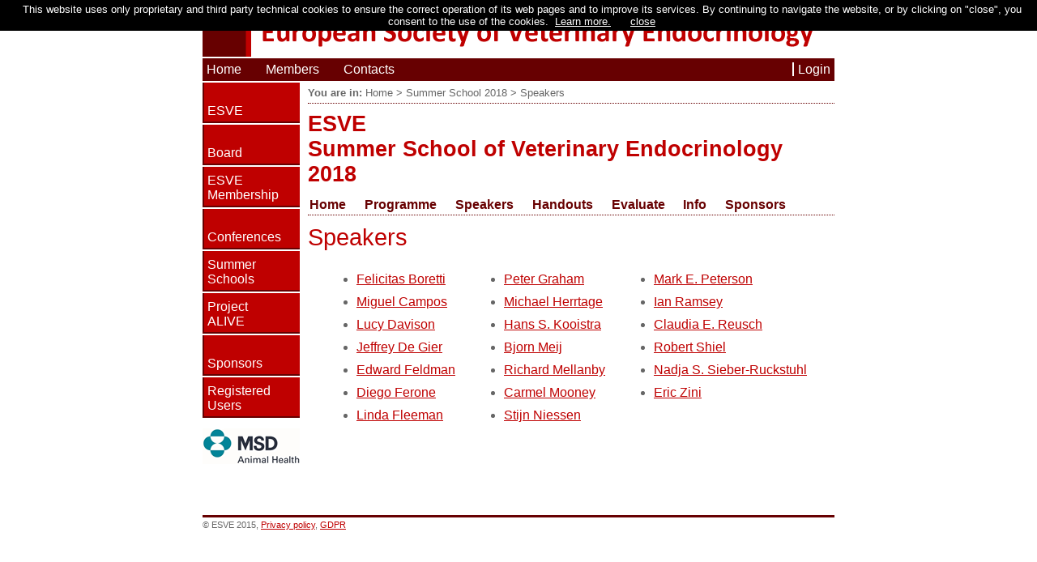

--- FILE ---
content_type: text/html; charset=utf-8
request_url: https://esve.org/summerschool2018/speakers.aspx
body_size: 11919
content:


<!DOCTYPE html>

<html>
<head><meta charset="UTF-8" /><meta name="KEYWORDS" /><meta name="DESCRIPTION" /><meta name="ROBOTS" content="INDEX, FOLLOW" /><meta name="RATING" content="GENERAL" /><link href="../res/styles/site.css" rel="stylesheet" /><title>
	Speakers | ESVE
</title>
    <link href="/res/styles/SummerSchool.css" rel="stylesheet" />
   
   



    <script>
        (function (i, s, o, g, r, a, m) {
            i['GoogleAnalyticsObject'] = r; i[r] = i[r] || function () {
                (i[r].q = i[r].q || []).push(arguments)
            }, i[r].l = 1 * new Date(); a = s.createElement(o),
            m = s.getElementsByTagName(o)[0]; a.async = 1; a.src = g; m.parentNode.insertBefore(a, m)
        })(window, document, 'script', '//www.google-analytics.com/analytics.js', 'ga');

        ga('create', 'UA-63585122-1', 'auto');
        ga('send', 'pageview');

    </script>
<style type="text/css">
	/* <![CDATA[ */
	#cphPageContent_cp_PageContent_menuSummerSchool img.icon { border-style:none;vertical-align:middle; }
	#cphPageContent_cp_PageContent_menuSummerSchool img.separator { border-style:none;display:block; }
	#cphPageContent_cp_PageContent_menuSummerSchool img.horizontal-separator { border-style:none;vertical-align:middle; }
	#cphPageContent_cp_PageContent_menuSummerSchool ul { list-style:none;margin:0;padding:0;width:auto; }
	#cphPageContent_cp_PageContent_menuSummerSchool ul.dynamic { background-color:White;border-color:#B1B1B1;border-width:1px;border-style:Solid;padding:0px 0px 0px 0px;z-index:1; }
	#cphPageContent_cp_PageContent_menuSummerSchool a { text-decoration:none;white-space:nowrap;display:block; }
	#cphPageContent_cp_PageContent_menuSummerSchool a.static { color:#670001;text-decoration:none;padding-left:0.15em;padding-right:0.15em; }
	#cphPageContent_cp_PageContent_menuSummerSchool a.popout-dynamic { background:url("/WebResource.axd?d=8XsS8TDN2U0MYIpTojWcGvTXmdTFZmCbcUgcOZskbY_wjotDhak2ZWtmyLNyqThS-8V-fdWg_tSisGK5D2LwjOcNGL8lPDVPk-CCKo8bt4k1&t=638901598200000000") no-repeat right center;padding-right:14px; }
	#cphPageContent_cp_PageContent_menuSummerSchool a.dynamic { padding:0px 5px 0px 5px;color:#670001;font-weight:bold;text-decoration:none; }
	#cphPageContent_cp_PageContent_menuSummerSchool a.static.highlighted { color:#C0504D;font-weight:bold; }
	#cphPageContent_cp_PageContent_menuSummerSchool a.dynamic.highlighted { color:#C0504D;font-weight:bold;text-decoration:underline; }
	/* ]]> */
</style></head>
<body>
    <!-- Manage cookie for privacy -->
    <script src="../Scripts/cookiechoices.js"></script>
    <script>
        document.addEventListener('DOMContentLoaded', function (event) {
            cookieChoices.showCookieConsentBar('This website uses only proprietary and third party technical cookies to ensure the correct operation of its web pages and to improve its services. By continuing to navigate the website, or by clicking on "close", you consent to the use of the cookies.',
              'close', 'Learn more.', 'http://www.esve-payments.org/privacy.aspx');
        });
    </script>
    <!-- End cookie for privacy -->
    <form method="post" action="./speakers.aspx" id="ctl01">
<div class="aspNetHidden">
<input type="hidden" name="__EVENTTARGET" id="__EVENTTARGET" value="" />
<input type="hidden" name="__EVENTARGUMENT" id="__EVENTARGUMENT" value="" />
<input type="hidden" name="__VIEWSTATE" id="__VIEWSTATE" value="/wEPDwUJNDMyNDU0NjAzZBgBBR5fX0NvbnRyb2xzUmVxdWlyZVBvc3RCYWNrS2V5X18WAgUeY3RsMDAkY3RsMDAkY3RsMDAkbHNMaW5rJGN0bDAxBR5jdGwwMCRjdGwwMCRjdGwwMCRsc0xpbmskY3RsMDO0C2wVNMfDcnjUD8CDui4p3C5IWtc3FGhuplc6jytnlw==" />
</div>

<script type="text/javascript">
//<![CDATA[
var theForm = document.forms['ctl01'];
if (!theForm) {
    theForm = document.ctl01;
}
function __doPostBack(eventTarget, eventArgument) {
    if (!theForm.onsubmit || (theForm.onsubmit() != false)) {
        theForm.__EVENTTARGET.value = eventTarget;
        theForm.__EVENTARGUMENT.value = eventArgument;
        theForm.submit();
    }
}
//]]>
</script>



<script src="/WebResource.axd?d=lxidG1GJ4wxQ1pECZ5WnYV6ggd7t35Uw-aXag9CglPixpdmvAAxHWLxX4Sf23pU09B3AggZ5NzFkYryz7KSBG2igSEtwM994PsGNBhhicZY1&amp;t=638901598200000000" type="text/javascript"></script>
<div class="aspNetHidden">

	<input type="hidden" name="__VIEWSTATEGENERATOR" id="__VIEWSTATEGENERATOR" value="68C94CE7" />
	<input type="hidden" name="__EVENTVALIDATION" id="__EVENTVALIDATION" value="/wEdAAMUkH5DgoYVg5xfSahcSIZea7CvCCCQ2FVFTQJf5V+wsDRV2SWW1Z1ThUFd3lsFXuoAi7caCYPiKRW1kW9gSRI/egSusdR08V4Ot91NFKAkrg==" />
</div>
        <div id="Canvas">
            <div id="Header">
			   <img id="ESVEHeader" src="../res/images/header.web.png" alt="ESVE Header" />
            </div>
            <div id="Toolbar">
                <ul id="ToolbarMenu">
                    <li class="firstItem"><a id="linkHome" href="../default.aspx">Home</a></li><li><a id="link_MembersOnly" href="../members/default.aspx">Members</a></li><li><a id="LinkContacts" href="../contacts.aspx">Contacts</a></li>
                </ul>
                <div id="ToolbarLogin">
                    
                    <a id="lsLink" href="javascript:__doPostBack(&#39;ctl00$ctl00$ctl00$lsLink$ctl02&#39;,&#39;&#39;)">Login</a>
                </div>
            </div>
            <div id="PageBody">
                <!-- Left column: vertical menu -->
                <div class="LeftColumn">
                    <div id="TileVerticalMenu">
                        <ul id="TileList">
                            <li><a id="link_ESVE" href="../esve/default.aspx"><span class="TileText">ESVE</span></a></li>
                            <li><a id="link_Board" href="../esve/board/default.aspx"><span class="TileText">Board</span></a></li>
                            <li><a id="LinkMembership" href="../membership/default.aspx"><span class="TileText">ESVE<br />Membership</span></a></li>
                            <li><a id="link_Conferences" href="../conferences/default.aspx"><span class="TileText">Conferences</span></a></li>
                            <li><a id="LinkSummerSchools" href="../ss/default.aspx"><span class="TileText">Summer<br />Schools</span></a></li>
                            <li><a id="hl_Alive" href="../alive/intro.aspx"><span class="TileText">Project<br />ALIVE</span></a></li>
                            <li><a id="link_Sponsors" href="../sponsors/default.aspx"><span class="TileText">Sponsors</span></a></li>
                            <li><a id="link_RegisteredUsers" href="../users/default.aspx"><span class="TileText">Registered<br />Users</span></a></li>
                        </ul>
                    </div>
                    <div class="Layout_Sponsor">
                        <a id="link_Sponsor_MSD" title="Since its inception supported by MSD animal health" href="https://www.msd-animal-health.com/"><img id="image_Sponsor_MSD" src="../res/images/msd-animal-health-column.web.png" /></a>
                    </div>
                </div>
                <!-- Page content -->
                <div id="PageContent">
                    
   <div id="Breadcrumbs">
      <strong>You are in:</strong>&nbsp;<span id="cphPageContent_SiteMapPath1"><a href="#cphPageContent_SiteMapPath1_SkipLink"><img alt="Skip Navigation Links" src="/WebResource.axd?d=CSjnlksgjEcTWIy1WU6jZ_rIdKuCIc0mdz98MKbwdGnJal5IrgckdZ4dpVUkJtLwkfh8hwfGKMAR5HStZR0iv-F9fvIvxraNZP7-FWrK4JA1&amp;t=638901598200000000" width="0" height="0" style="border-width:0px;" /></a><span><a href="/default.aspx">Home</a></span><span> &gt; </span><span><a href="/summerschool2018/default.aspx">Summer School 2018</a></span><span> &gt; </span><span>Speakers</span><a id="cphPageContent_SiteMapPath1_SkipLink"></a></span>
   </div>
   <div id="ssHeader">
      <h1 id="ssTitle">
    ESVE<br />Summer School of Veterinary Endocrinology 2018
</h1>
   </div>
   
   <a href="#cphPageContent_cp_PageContent_menuSummerSchool_SkipLink"><img alt="Skip Navigation Links" src="/WebResource.axd?d=CSjnlksgjEcTWIy1WU6jZ_rIdKuCIc0mdz98MKbwdGnJal5IrgckdZ4dpVUkJtLwkfh8hwfGKMAR5HStZR0iv-F9fvIvxraNZP7-FWrK4JA1&amp;t=638901598200000000" width="0" height="0" style="border-width:0px;" /></a><div class="ssHorizontalMenu" id="cphPageContent_cp_PageContent_menuSummerSchool">
	<ul class="level1">
		<li><a class="level1" href="default.aspx">Home</a></li><li><a class="level1" href="programme.aspx">Programme</a></li><li><a class="level1" href="speakers.aspx">Speakers</a></li><li><a class="level1" href="handouts.aspx">Handouts</a></li><li><a class="level1" href="evaluate/default.aspx">Evaluate</a></li><li><a class="level1" href="#" onclick="__doPostBack(&#39;ctl00$ctl00$ctl00$cphPageContent$cp_PageContent$menuSummerSchool&#39;,&#39;info&#39;)">Info</a><ul class="level2">
			<li><a class="level2" href="venue.aspx">The venue</a></li><li><a class="level2" href="info.aspx">General information</a></li><li><a class="level2" href="accommodation.aspx">Accommodation</a></li><li><a class="level2" href="socialevents.aspx">Social Events</a></li><li><a class="level2" href="registration/ser.aspx">Social Events Registration</a></li><li><a class="level2" href="news/default.aspx">News</a></li>
		</ul></li><li><a class="level1" href="sponsors.aspx">Sponsors</a></li>
	</ul>
</div><a id="cphPageContent_cp_PageContent_menuSummerSchool_SkipLink"></a>
   <h1 id="ssPageTitle">
    Speakers
</h1>
   <div id="ssContentPage">
      
   <div class="ssLecturerList">
      <div class="ssColumnList">
         <ul>
             <li><a href="speakers/felicitas.boretti.aspx">Felicitas Boretti</a></li>
             <li><a href="speakers/miguel.campos.aspx">Miguel Campos</a></li>
             <li><a href="speakers/lucy.davison.aspx">Lucy Davison</a></li>
             <li><a href="speakers/jeffrey.degier.aspx">Jeffrey De Gier</a></li>
             <li><a href="speakers/edward.feldman.aspx">Edward Feldman</a></li>
             <li><a href="speakers/diego.ferone.aspx">Diego Ferone</a></li>
             <li><a href="speakers/linda.fleeman.aspx">Linda Fleeman</a></li>
         </ul>
      </div>
      <div class="ssColumnList">
         <ul>
             <li><a href="speakers/peter.graham.aspx">Peter Graham</a></li>
             <li><a href="speakers/michael.herrtage.aspx">Michael Herrtage</a></li>
             <li><a href="speakers/hans.kooistra.aspx">Hans S. Kooistra</a></li>
             <li><a href="speakers/bjorn.meij.aspx">Bjorn Meij</a></li>
             <li><a href="speakers/richard.mellanby.aspx">Richard Mellanby</a></li>
             <li><a href="speakers/carmel.mooney.aspx">Carmel Mooney</a></li>
             <li><a href="speakers/stijn.niessen.aspx">Stijn Niessen</a></li>
         </ul>
      </div>
      <div class="ssColumnList">
         <ul>
             <li><a href="speakers/mark.peterson.aspx">Mark E. Peterson</a></li>
             <li><a href="speakers/ian.ramsey.aspx">Ian Ramsey</a></li>
             <li><a href="speakers/claudia.reusch.aspx">Claudia E. Reusch</a></li>
             <li><a href="speakers/robert.shiel.aspx">Robert Shiel</a></li>
             <li><a href="speakers/nadja.sieber-ruckstuhl.aspx">Nadja S. Sieber-Ruckstuhl</a></li>
             <li><a href="speakers/eric.zini.aspx">Eric Zini</a></li>
         </ul>
      </div>
   </div>

   </div>


                </div>
            </div>
            <!-- Footer -->
            <div id="Footer">
                <p>&copy;&nbsp;ESVE 2015,
                    <a id="linkPrivacy" href="../privacy.aspx">Privacy policy</a>,
                    <a id="link_Gdpr" href="../gdpr.aspx">GDPR</a>

                </p>
            </div>
        </div>
   
<script type='text/javascript'>new Sys.WebForms.Menu({ element: 'cphPageContent_cp_PageContent_menuSummerSchool', disappearAfter: 500, orientation: 'horizontal', tabIndex: 0, disabled: false });</script></form>
</body>
</html>


--- FILE ---
content_type: text/css
request_url: https://esve.org/res/styles/site.css
body_size: 2452
content:
/***********************************/
/* CSS FOR ESVE WEBSITE */
/* v1.0 17/05/2015 */
/***********************************/

/***********************************/
/* GENERAL SETTINGS */
/***********************************/
body {
	padding:0;
	margin:0;
	font-family:Arial, Helvetica, sans-serif;
	font-size:10pt;
	color:#666666;
}
p {
	margin:0;
	padding:0;
}
.NormalText {
   font-size:12pt;
}
.LittleText {
    font-size:20pt;
}
/* link */
a, a:visited {
    color:#BF0001;
}
a:hover {
    color:#C0504D;
}


/***********************************/
/* LAYOUT                          */
/***********************************/

#Canvas, #Header, #Toolbar, #PageBody, #Footer {
	width:780px;
}
#Canvas {
	margin:10px auto;
	padding:0px;
}
.LeftColumn {
	width:120px;
    float:left;
    margin-right:10px;
}
#PageContent {
	width:650px;
	float:left;
}
#Header {
	height:60px;
}
/***********************************/
/* Toolbar */
/***********************************/
#Toolbar {
	font-size:12pt;
	font-weight:normal;
	color:#FFFFFF;
	background-color:#670001;
	margin:2px 0px;
	padding:5px 0px;
	float:left;
}
/* Toolbar MENU */
#ToolbarMenu {
	float:left;
	margin:0;
	padding:0;
	list-style-type:none;
}
#ToolbarMenu li {
	display:inline;
	padding:0 15px;
}
#ToolbarMenu li.firstItem {
	padding-left:5px;
}
#Toolbar a {
	white-space:nowrap;
	text-decoration:none;
	color:#FFFFFF;
}
#Toolbar a:link, #Toolbar a:visited {}
#Toolbar a:hover, #Toolbar a:focus, #Toolbar a:active {
	text-decoration:underline;
}
/* Toolbar LOGIN AREA */
#ToolbarLogin {
	float:right;
}
/* Toolbar LOGIN COMMAND */
#lsLink {
	padding-right:5px;
	padding-left:5px;
	margin-left:5px;
	border-left:2px solid #FFFFFF;
}

/***********************************/
/* FOOTER */
/***********************************/
#Footer {
	clear: both;
    float:left;
	margin-top:50px;
	padding-top:3px;
	border-top:3px #670001 solid;
	font-size:.8em;
}

/*********************************/
/* TILES                         */
/*********************************/
#TileList {
	margin:0;
	padding:0px;
	padding-bottom:1px;
	list-style:none;
	font-family:Arial, Helvetica, sans-serif;
	font-size:12pt;
	background-color:#FFFFFF;
}
#TileList li, #TileList a {
	width:118px;
	height:48px;
}
#TileList li {
	background-color:#BF0000;
	border-left:2px #670001 solid;
	border-bottom:2px #670001 solid;
	margin-bottom:2px;
}
#TileList a {
	padding:0px;
	display:table-cell;
	text-decoration:none;
	color:#FFFFFF;
	vertical-align:bottom;
}
#TileList a:hover {
	background:url('../images/MenuTileHoover.web.png') no-repeat 0 0;
}
.TileText {
	display:block;
	padding:4px;
}
.Layout_Sponsor {
    margin:10px 0px;
}
/***********************************/
/* BREADCRUMBS */
/***********************************/
#Breadcrumbs {
	font-size:10pt;
	padding:5px 5px 5px 0px;
	border-bottom:1px #670001 dotted;
}
#Breadcrumbs ul {
	margin:0;
	padding:0;
}
#Breadcrumbs li {
	display:inline;
}
#Breadcrumbs li.prevPage:after {
	content:"   >  ";
}
#Breadcrumbs a, #Breadcrumbs a:link, #Breadcrumbs a:visited {
	text-decoration: none;
	color: #666666;
}
#Breadcrumbs a:hover, #Breadcrumbs a:focus, #Breadcrumbs a:active {
	text-decoration:underline;
}
/***********************************/
/* TITLES H                        */
/***********************************/
h1, h2, h3, h4, h5, h6 {
	color:#BF0000;
	font-weight:normal;
}
h1 {
	font-size:18pt;
	margin:20px 0px;
	padding:0;
}
h2 {
	font-size:14pt;
	margin:18px 0px 6px 0px;
	padding:0;
}
h3, h4 {
	font-size:12pt;
	font-weight:bold;
	margin:0px 0px 0px 0px;
	padding:0;
    text-align: left;
}
h3 {
	margin:12px 0px 3px 0px;
}
h5, h6 {
	font-size:1em;
	font-weight:bold;
	margin:0px 0px 0px 0px;
	padding:0;
}
h5 {
	margin:6px 0 0 0;
}
/***********************************/
/* PANEL */
/***********************************/
.panelInput {
	border:1px #B1B1B1 solid;
	padding:10px 10px;
	margin:0px 0px;
}
.panelCommand {
	border:1px #B1B1B1 solid;
	padding:10px;
	margin:10px 0px;
}
/***********************************/
/* CONTROLS */
/***********************************/

/* BUTTON */
.inputButton, .inputButtonLarge {
	color:#FFFFFF;
	margin:0;
	padding:2px 5px;
	border:solid 2px #670001;
	background-color:#BF0000;
}
.inputButton:hover, .inputButtonLarge:hover {
    border-color:#BF0000;
	background-color:#C0504D;
}
/* ERROR VALIDATOR */
.ValidatorError {
	font-weight:normal;
	color:Red;
}
/* input text */
.inputText, .inputTextLarge {
    font-family:Arial, Helvetica, sans-serif;
	font-size:10pt;
	color:#BF0000;
	background-color:#FFFFFF;
	margin:0;
	padding:3px 2px;
	border:solid 1px #CCCCCC;
}
.inputText:focus, .inputTextLarge:focus 
{
	background-color:#FFF6BF;
}
/* large controls */
.inputTextLarge, .inputButtonLarge {
	font-size:14pt;
	font-weight:normal;
}

/***********************************/
/* INPUT TABLE */
/***********************************/
.InputTable {
	width:100%;
	border-spacing:5px;
	border-collapse:separate;
}
.InputTable th 
{
   text-align:right;
}
.InputTable td {
	padding:2px 4px;
}
/***********************************/
/* NORMAL TABLE */
/***********************************/
.NormalTable 
{
	border-spacing:0;
	border-collapse:collapse;
	border:1px #B1B1B1 solid;
    margin: 20px 0px;
}
.NormalTable th {
	padding:3px;
	font-weight:bold;
	border:1px #B1B1B1 solid;
}
.NormalTable thead th {
	vertical-align:middle;
	text-align:center;
    color:#BF0000;
}
.NormalTable tbody th {
	vertical-align:top;
	text-align:right;
}
.NormalTable td {
	padding:3px 4px;
	border:1px #B1B1B1 solid;
	vertical-align:top;
}
/***********************************/
/* MENU BOX */
/***********************************/
.MenuBoxBlock, .MenuBox {
	float:left;
}
.MenuBoxBlock {
	width:650px;
	margin-bottom:30px;
}
.MenuBox {
	width:270px;
	margin-left:45px;
}
.MenuBox .Title {
	background-color:#0051A8;
	margin-bottom:2px;
	padding:6px;
}
.MenuBox h2 {
	font-size:14pt;
	font-weight:normal;
	color:#BF0000;
	margin:0px;
	margin-bottom:2px;
	padding:0;
	padding-bottom:1px;
	border-bottom:1px #670001 dotted;
}
.MenuBox .Content {
	padding:10px;
}
.MenuBox h3 {
	font-size:12pt;
	font-weight:bold;
	margin:0;
}
.MenuBox .Content p {
	font-size:12pt;
	margin:0;
}
.MenuBox .Content p.Description {
	font-size:.8em;
	margin:0;
}
/***********************************/
/* COOKIE CHOICE INFO */
/***********************************/
#cookieChoiceInfo {
    background-color:#000000;
    color:#FFFFFF;
}
#cookieChoiceInfo a, #cookieChoiceInfo a:hover, #cookieChoiceInfo a:visited  {
    color:#FFFFFF;
}
/***********************************/
/* SUMMER SCHOOL LIST */
/***********************************/
.ssRecord {
    width:100%;
    float:left;
}
.ssRecord img {
    float:left;
    width:210px;
    margin-right:10px;
}
/***********************************/
/* DATA TABLE */
/***********************************/
.DataTable {
	width:100%;
	border:1px #B1B1B1 solid;
	border-spacing:0;
	border-collapse:collapse;
	font-size:10pt;
}
.DataTable th {
	border:1px #B1B1B1 solid;
	padding:3px;
    vertical-align:central;
}
.DataTable td {
	padding:2px 4px;
	border:1px #B1B1B1 solid;
	vertical-align:top;
}
.DataTableHeader {
	font-size:1.1em;
	color:#FFFFFF;
	background-color:#BF0001;
	border:1px #B1B1B1 solid;
	height:2.5em;
}
.DataTableHeader a:link, .DataTableHeader a:visited {
	color:#FFFFFF;
	text-decoration:none;
}
.DataTableHeader a:hover, .DataTableHeader a:active, .DataTableHeader a:focus {
	color:#FFFFFF;
	text-decoration:underline;
}
.DataTableRow {}
.DataTableAlternatingRow {
	background-color:#EAEAEA;
}
.DataTableFooter {}
.DataTablePager {
	background-color:#EAEAEA;
}
/***********************************/
/* COMMAND BAR */
/***********************************/
.CommandBar {
	border:1px #B1B1B1 solid;
	padding:10px;
	margin:10px 0px;
    height:2em;
}

.CommandBarMenu
{
   float:left;
   width:50px;
}
.CommandBarMenu img {
    vertical-align:central;
}
/***********************************/
/* COMMAND MENU */
/***********************************/
.CommandMenu
{}

.CommandMenu a.dynamic.highlighted 
{ 
   text-decoration:underline !important;
   color:#FF0000;
}
.cmStaticMenu {}
ul.cmStaticMenu li {
    line-height:2em;
}
.cmStaticHover {}
.cmDynamicMenu {
   background-color:#FFFFFF;
   border:1px solid #B1B1B1;
   padding: 0px 0px 5px 0px !important;
}
.cmDynamicHover{}
.cmDynamicMenuItem
{
   color:#BF0001;
   font-weight:bold;
   padding:0px 10px;
}

/***********************************/
/* LIST PANEL                      */
/***********************************/

.list_LegendSection {
    margin-bottom: 10px;
    font-size:8pt;
}

/***********************************/
/* EDIT FIELD                      */
/***********************************/

.edit_Field, .delete_Field, .record_Field {
    margin-bottom: 10px;
}
.edit_Field p, .record_Field p {
        margin-bottom: 5px;
}

.edit_Caption, .delete_Caption {
    margin-bottom: 5px;
}
.edit_Caption, .delete_Caption, .record_FieldCaption {
    font-weight: bold;
}

.FieldCaption {
    font-weight: bold;
}

.edit_LogResult {
    margin-top: 10px;
    margin-bottom: 10px;
    font-size: .8em;
}


/***********************************/
/* GENERAL SETTINGS */
/***********************************/
.news_Date {
    margin: 0;
    margin-bottom: 20px;
    font-size: 10pt;
    font-weight: bold;
    color: #BF0000;
}
.newsList_Item {
    margin: 0;
    margin-bottom: 10px;
}
.newsList_Date {
    font-size: 10pt;
    font-weight: bold;
}
h3.newsList_Title {
    font-size: 16pt;
}
.news_ReadMore {
    margin-top: 10px;
    font-size: 10pt;
}
/***********************************/
/* APPLICATION SETTINGS */
/***********************************/
.setting_Item {
    margin-bottom: 20px;
}
.setting_Heading {
    margin-bottom:10px;
    height:50px;
    line-height:50px;
}
.setting_Heading img {
    float:left;
    margin-right:10px;
    display:block;
}
.setting_Heading h2 {
    font-size:20pt;
    margin:auto;
}
.setting_Link:link {
    text-decoration:none;
}
.setting_Content {
    clear:both;
    font-size:10pt;
}
/***********************************/
/*  */
/***********************************/

.ClearFloat {
    clear:both
}
/***********************************/
/* Display */
/***********************************/

/***********************************/
/* DisplayTable */
/***********************************/
.DisplayTable {
    width: 100%;
    border: 1px #B1B1B1 solid;
    border-spacing: 0;
    border-collapse: collapse;
    font-size: 12pt;
}

.DisplayTable th {
    border: 1px #B1B1B1 solid;
    padding: 3px;
    vertical-align: central;
}

.DisplayTable td {
    padding: 2px 4px;
    border: 1px #B1B1B1 solid;
    vertical-align: top;
}
    .DisplayTableCell {
        text-align:center;
    }
    .DisplayTableCellRight {
        text-align:right
    }


.DisplayTableHeader {
    font-size: 1.1em;
    color: #FFFFFF;
    background-color: #BF0001;
    border: 1px #B1B1B1 solid;
    height: 2.5em;
}

    .DisplayTableHeader a:link, .DisplayTableHeader a:visited {
        color: #FFFFFF;
        text-decoration: none;
    }

    .DisplayTableHeader a:hover, .DisplayTableHeader a:active, .DisplayTableHeader a:focus {
        color: #FFFFFF;
        text-decoration: underline;
    }

.DisplayTableRow {
}

.DisplayTableAlternatingRow {
    background-color: #EAEAEA;
}

.DisplayTableFooter {
}

.DisplayTablePager {
    background-color: #EAEAEA;
}



--- FILE ---
content_type: text/css
request_url: https://esve.org/res/styles/SummerSchool.css
body_size: 684
content:
/***********************************/
/* SUMMER SCHOOL TITLE */
/***********************************/
#ssTitle 
{
   font-size:20pt;
   font-weight:bold;
   margin:10px 0px 10px 0px;
}

/***********************************/
/* SUMMER SCHOOL MENU */
/***********************************/

.ssHorizontalMenu
{
    font-size:12pt;
    font-weight:bold;
    padding:0px;
    width:100%;
    border-bottom:1px #670001 dotted;
	margin-bottom:10px;
}
.ssHorizontalMenu .level2 li
{
   border:none;
}
.ssHorizontalMenu a, .ssHorizontalMenu a:visited  {
	text-decoration:none;
	color: #BF0001;
}
.ssHorizontalMenu a.menuItem, .ssHorizontalMenu a.menuItemSelected {
}
.ssHorizontalMenu a.menuItem:hover, .ssHorizontalMenu a.menuItemSelected:hover {
	text-decoration:underline;
}

.ssHorizontalMenu ul.level1 li 
{
   padding:3px 18px 3px 0px;
}

/* PAGE TITLE */
#ssPageTitle {
	font-size:22pt;
    font-weight:normal;
	margin:0px 0px 10px 0px;
}
#ssContentPage {
	font-size:12pt;
}
/***********************************/
/* PROGRAMME TABLE */
/***********************************/
.ssProgrammeTable 
{
   width:100%;
	border-spacing:0;
	border-collapse:collapse;
	border:1px #00457F solid;
}
.ssProgrammeTable th {
	padding:3px;
	font-weight:bold;
	border:1px #B1B1B1 solid;
}
.ssProgrammeTable thead th {
	vertical-align:middle;
	text-align:center;
}
.ssProgrammeTable tbody th {
	vertical-align:top;
	text-align:right;
}
.ssProgrammeTable td {
	padding:3px 4px;
	border:1px #B1B1B1 solid;
	vertical-align:top;
}
.ssProgrammeTable .ssTimeTable
{
   text-align:center;
   width:100px;
}
.ssProgrammeTable .ssTimeTableColumn
{
   width:100px;
}
.ssProgrammeTable .ssLecturerColumn
{
   width:140px;
}
.ssProgrammeTable .ssHandoutLink
{
	font-size:10pt;
}
.ssProgrammeTimeCol {
    width:80px;
}
.ssProgrammeLectureTime {
    text-align:center;
}
.ssProgrammeLectureNumber {
    width:20px;
    text-align:center;
}
.ssSponsorOfTheDay {
    text-align:center;
    vertical-align:middle;
}
.ssSponsorOfTheDay img {
    margin:5px 0px;
}
/***********************************/
/* LECTURERS */
/***********************************/
.ssLecturerQualification, .ssLecturerPhoto {
    margin-bottom:20px;
}
.ssLecturerPhoto {
    border:solid 1px #670001;
}
.ssLecturerList
{
   float:left;
}
.ssLecturerList .ssColumnList
{
   float:left;
   margin-left:20px;
}
.ssColumnList li
{
   margin-bottom:10px;
}
/***********************************/
/* Section */
/***********************************/
.ssSection
{
  margin-bottom: 9px;
  padding-bottom: 2px;
  border-bottom: 1px solid #670001;
}
/***********************************/
/* COURSE FEES TABLE */
/***********************************/
.ssFeeTable 
{
	border-spacing:0;
	border-collapse:collapse;
	border:1px #B1B1B1 solid;
	width:100%;
}
.ssFeeTable thead th {
	padding:10px;
	font-weight:bold;
	border:1px #B1B1B1 solid;
	vertical-align:middle;
	text-align:center;
}
.ssFeeTable tbody td {
	padding:10px;
	border:1px #B1B1B1 solid;
	vertical-align:middle;
}
.ssFeeTable thead th.ssEarlyCol, .ssFeeTable thead th.ssLateCol 
{
   width:130px;
}
.ssFeeTable tbody td.ssFee
{
   text-align:center;
   font-weight:bold;
}
h2.ssFeeCourseTitle
{
   font-size:16pt;
}
/***********************************/
/* VENUE */
/***********************************/
.ssVenueHeader {}

.ssVenueHeader img
{
   float:left;
   margin-right:10px;
}






--- FILE ---
content_type: text/plain
request_url: https://www.google-analytics.com/j/collect?v=1&_v=j102&a=739453096&t=pageview&_s=1&dl=https%3A%2F%2Fesve.org%2Fsummerschool2018%2Fspeakers.aspx&ul=en-us%40posix&dt=Speakers%20%7C%20ESVE&sr=1280x720&vp=1280x720&_u=IEBAAEABAAAAACAAI~&jid=1551381955&gjid=1565220186&cid=1642514748.1769145835&tid=UA-63585122-1&_gid=430894618.1769145835&_r=1&_slc=1&z=544978060
body_size: -448
content:
2,cG-D89FLREWK8